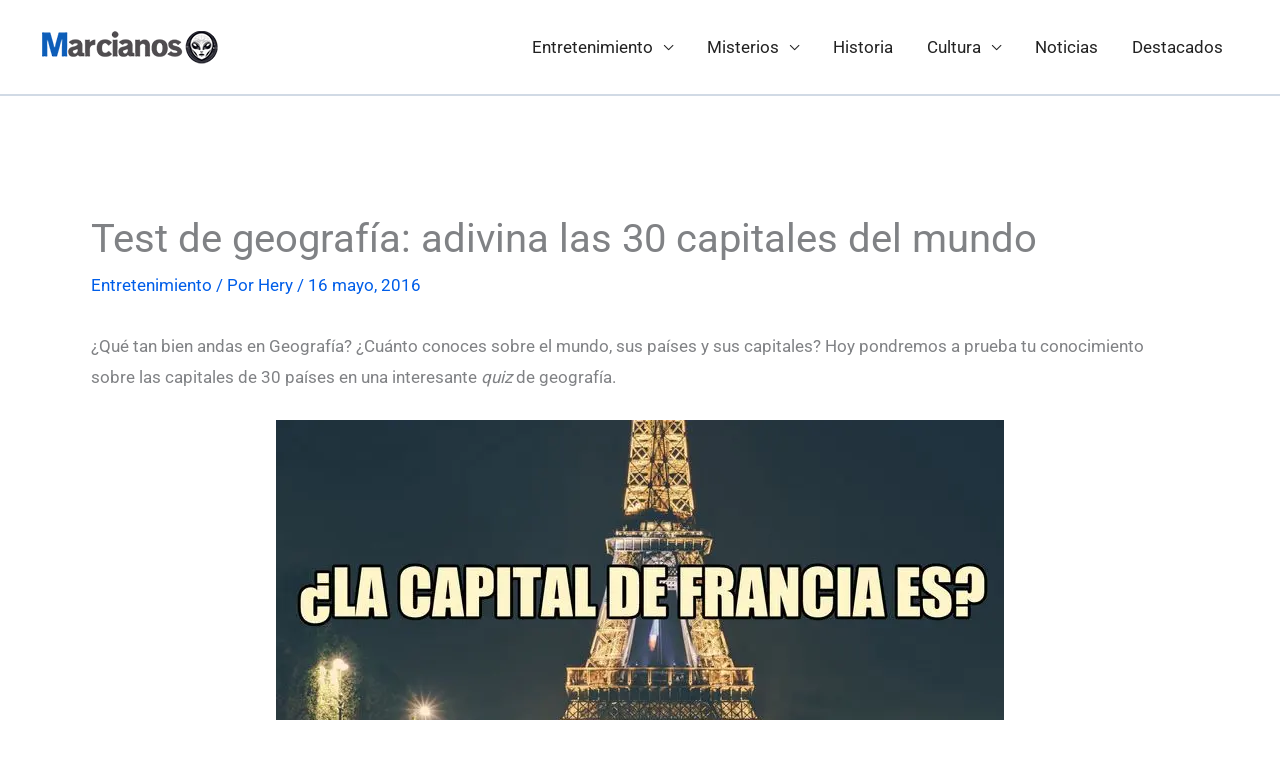

--- FILE ---
content_type: application/javascript
request_url: https://marcianosz.com/wp-content/litespeed/js/a1cfb4d0d9f780596fae6c458e98312c.js?ver=8312c
body_size: 45
content:
!function(){function a(){window.PlayBuzz=window.PlayBuzz||{},PlayBuzz.asyncListeners=[],PlayBuzz.on=function(a,b){PlayBuzz.asyncListeners.push({eventName:a,callback:b})},window.addEventListener("PlaybuzzScriptReady",function(){for(var a=0;a<PlayBuzz.asyncListeners.length;a++)PlayBuzz.on(PlayBuzz.asyncListeners[a].eventName,PlayBuzz.asyncListeners[a].callback)})}function b(){var a,b=document.location.search.indexOf("pbprefix")>=0?"stg-embed":"embed",c="playbuzz-sdk";document.getElementById(c)||(a=document.createElement("script"),a.id=c,a.src="https://"+b+".playbuzz.com/sdk.js",document.head.appendChild(a))}a(),b()}();
;